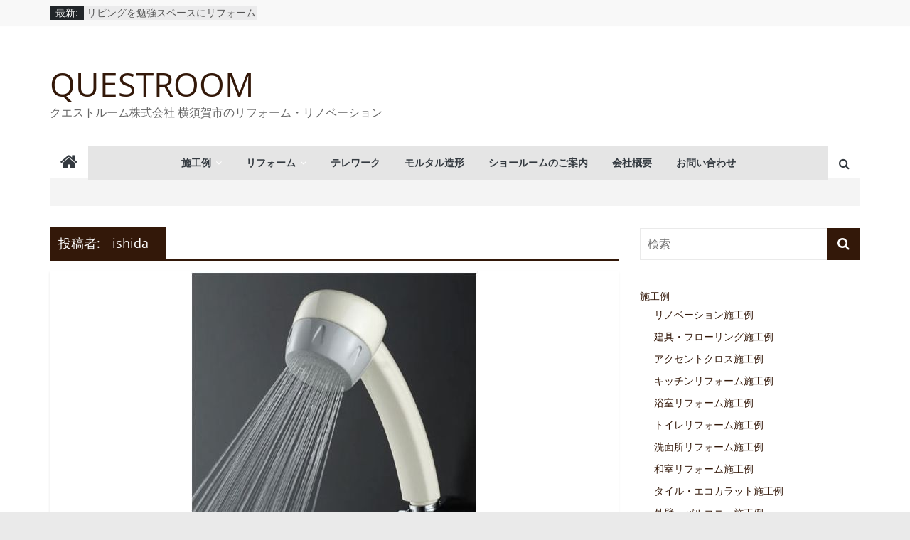

--- FILE ---
content_type: text/html; charset=UTF-8
request_url: https://www.shiageya.jp/blog/author/ishida/
body_size: 14513
content:
<!DOCTYPE html>
<html lang="ja">
<head>
			<meta charset="UTF-8" />
		<meta name="viewport" content="width=device-width, initial-scale=1">
		<link rel="profile" href="http://gmpg.org/xfn/11" />
		<title>ishida | QUESTROOM</title>
<meta name='robots' content='max-image-preview:large' />
<link rel="alternate" type="application/rss+xml" title="QUESTROOM &raquo; フィード" href="https://www.shiageya.jp/feed/" />
<link rel="alternate" type="application/rss+xml" title="QUESTROOM &raquo; ishida による投稿のフィード" href="https://www.shiageya.jp/blog/author/ishida/feed/" />
<script type="text/javascript">
window._wpemojiSettings = {"baseUrl":"https:\/\/s.w.org\/images\/core\/emoji\/14.0.0\/72x72\/","ext":".png","svgUrl":"https:\/\/s.w.org\/images\/core\/emoji\/14.0.0\/svg\/","svgExt":".svg","source":{"concatemoji":"https:\/\/www.shiageya.jp\/wp2\/wp-includes\/js\/wp-emoji-release.min.js?ver=6.2.8"}};
/*! This file is auto-generated */
!function(e,a,t){var n,r,o,i=a.createElement("canvas"),p=i.getContext&&i.getContext("2d");function s(e,t){p.clearRect(0,0,i.width,i.height),p.fillText(e,0,0);e=i.toDataURL();return p.clearRect(0,0,i.width,i.height),p.fillText(t,0,0),e===i.toDataURL()}function c(e){var t=a.createElement("script");t.src=e,t.defer=t.type="text/javascript",a.getElementsByTagName("head")[0].appendChild(t)}for(o=Array("flag","emoji"),t.supports={everything:!0,everythingExceptFlag:!0},r=0;r<o.length;r++)t.supports[o[r]]=function(e){if(p&&p.fillText)switch(p.textBaseline="top",p.font="600 32px Arial",e){case"flag":return s("\ud83c\udff3\ufe0f\u200d\u26a7\ufe0f","\ud83c\udff3\ufe0f\u200b\u26a7\ufe0f")?!1:!s("\ud83c\uddfa\ud83c\uddf3","\ud83c\uddfa\u200b\ud83c\uddf3")&&!s("\ud83c\udff4\udb40\udc67\udb40\udc62\udb40\udc65\udb40\udc6e\udb40\udc67\udb40\udc7f","\ud83c\udff4\u200b\udb40\udc67\u200b\udb40\udc62\u200b\udb40\udc65\u200b\udb40\udc6e\u200b\udb40\udc67\u200b\udb40\udc7f");case"emoji":return!s("\ud83e\udef1\ud83c\udffb\u200d\ud83e\udef2\ud83c\udfff","\ud83e\udef1\ud83c\udffb\u200b\ud83e\udef2\ud83c\udfff")}return!1}(o[r]),t.supports.everything=t.supports.everything&&t.supports[o[r]],"flag"!==o[r]&&(t.supports.everythingExceptFlag=t.supports.everythingExceptFlag&&t.supports[o[r]]);t.supports.everythingExceptFlag=t.supports.everythingExceptFlag&&!t.supports.flag,t.DOMReady=!1,t.readyCallback=function(){t.DOMReady=!0},t.supports.everything||(n=function(){t.readyCallback()},a.addEventListener?(a.addEventListener("DOMContentLoaded",n,!1),e.addEventListener("load",n,!1)):(e.attachEvent("onload",n),a.attachEvent("onreadystatechange",function(){"complete"===a.readyState&&t.readyCallback()})),(e=t.source||{}).concatemoji?c(e.concatemoji):e.wpemoji&&e.twemoji&&(c(e.twemoji),c(e.wpemoji)))}(window,document,window._wpemojiSettings);
</script>
<style type="text/css">
img.wp-smiley,
img.emoji {
	display: inline !important;
	border: none !important;
	box-shadow: none !important;
	height: 1em !important;
	width: 1em !important;
	margin: 0 0.07em !important;
	vertical-align: -0.1em !important;
	background: none !important;
	padding: 0 !important;
}
</style>
	<link rel='stylesheet' id='wp-block-library-css' href='https://www.shiageya.jp/wp2/wp-includes/css/dist/block-library/style.min.css?ver=6.2.8' type='text/css' media='all' />
<style id='wp-block-library-theme-inline-css' type='text/css'>
.wp-block-audio figcaption{color:#555;font-size:13px;text-align:center}.is-dark-theme .wp-block-audio figcaption{color:hsla(0,0%,100%,.65)}.wp-block-audio{margin:0 0 1em}.wp-block-code{border:1px solid #ccc;border-radius:4px;font-family:Menlo,Consolas,monaco,monospace;padding:.8em 1em}.wp-block-embed figcaption{color:#555;font-size:13px;text-align:center}.is-dark-theme .wp-block-embed figcaption{color:hsla(0,0%,100%,.65)}.wp-block-embed{margin:0 0 1em}.blocks-gallery-caption{color:#555;font-size:13px;text-align:center}.is-dark-theme .blocks-gallery-caption{color:hsla(0,0%,100%,.65)}.wp-block-image figcaption{color:#555;font-size:13px;text-align:center}.is-dark-theme .wp-block-image figcaption{color:hsla(0,0%,100%,.65)}.wp-block-image{margin:0 0 1em}.wp-block-pullquote{border-bottom:4px solid;border-top:4px solid;color:currentColor;margin-bottom:1.75em}.wp-block-pullquote cite,.wp-block-pullquote footer,.wp-block-pullquote__citation{color:currentColor;font-size:.8125em;font-style:normal;text-transform:uppercase}.wp-block-quote{border-left:.25em solid;margin:0 0 1.75em;padding-left:1em}.wp-block-quote cite,.wp-block-quote footer{color:currentColor;font-size:.8125em;font-style:normal;position:relative}.wp-block-quote.has-text-align-right{border-left:none;border-right:.25em solid;padding-left:0;padding-right:1em}.wp-block-quote.has-text-align-center{border:none;padding-left:0}.wp-block-quote.is-large,.wp-block-quote.is-style-large,.wp-block-quote.is-style-plain{border:none}.wp-block-search .wp-block-search__label{font-weight:700}.wp-block-search__button{border:1px solid #ccc;padding:.375em .625em}:where(.wp-block-group.has-background){padding:1.25em 2.375em}.wp-block-separator.has-css-opacity{opacity:.4}.wp-block-separator{border:none;border-bottom:2px solid;margin-left:auto;margin-right:auto}.wp-block-separator.has-alpha-channel-opacity{opacity:1}.wp-block-separator:not(.is-style-wide):not(.is-style-dots){width:100px}.wp-block-separator.has-background:not(.is-style-dots){border-bottom:none;height:1px}.wp-block-separator.has-background:not(.is-style-wide):not(.is-style-dots){height:2px}.wp-block-table{margin:0 0 1em}.wp-block-table td,.wp-block-table th{word-break:normal}.wp-block-table figcaption{color:#555;font-size:13px;text-align:center}.is-dark-theme .wp-block-table figcaption{color:hsla(0,0%,100%,.65)}.wp-block-video figcaption{color:#555;font-size:13px;text-align:center}.is-dark-theme .wp-block-video figcaption{color:hsla(0,0%,100%,.65)}.wp-block-video{margin:0 0 1em}.wp-block-template-part.has-background{margin-bottom:0;margin-top:0;padding:1.25em 2.375em}
</style>
<link rel='stylesheet' id='otter-advanced-columns-style-css' href='https://www.shiageya.jp/wp2/wp-content/plugins/otter-blocks/build/blocks/advanced-columns/style.css?ver=e4e9e337a3c0cee2e9b5' type='text/css' media='all' />
<style id='otter-posts-grid-style-inline-css' type='text/css'>
.wp-block-themeisle-blocks-posts-grid{--text-align: initial;--vert-align: initial;--img-border-radius: 0;--img-box-shadow: none;--border-width: 0;--text-color: inherit;--background-color: inherit;--border-color: inherit;--border-radius: 0;--box-shadow: none;--content-gap: 10px;--img-width: 100%;--img-width-tablet: var( --img-width );--img-width-mobile: var( --img-width-tablet );--title-text-size: initial;--title-text-size-tablet: var( --title-text-size );--title-text-size-mobile: var( --title-text-size-tablet );--description-text-size: 16px;--description-text-size-tablet: var( --description-text-size );--description-text-size-mobile: var( --description-text-size-tablet );--meta-text-size: 14px;--meta-text-size-tablet: var( --meta-text-size );--meta-text-size-mobile: var( --meta-text-size-tablet );--column-gap: 30px;--column-gap-tablet: var( --column-gap );--column-gap-mobile: var( --column-gap-tablet );--row-gap: 30px;--row-gap-tablet: var( --row-gap );--row-gap-mobile: var( --row-gap-tablet );--content-padding: inherit;--content-padding-tablet: var( --content-padding );--content-padding-mobile: var( --content-padding-tablet );border:none}.wp-block-themeisle-blocks-posts-grid.has-dark-bg{--text-color: #fff}.wp-block-themeisle-blocks-posts-grid.is-style-boxed{--border-width: 3px}.wp-block-themeisle-blocks-posts-grid.is-style-boxed .o-posts-grid-post-body{padding:var(--content-padding, 20px)}.wp-block-themeisle-blocks-posts-grid .is-grid{display:grid;column-gap:var(--column-gap);row-gap:var(--row-gap)}.wp-block-themeisle-blocks-posts-grid .is-list{display:flex;flex-wrap:wrap;row-gap:var(--row-gap)}.wp-block-themeisle-blocks-posts-grid .is-grid.o-posts-grid-columns-2{grid-template-columns:auto auto}.wp-block-themeisle-blocks-posts-grid .is-grid.o-posts-grid-columns-3{grid-template-columns:auto auto auto}.wp-block-themeisle-blocks-posts-grid .is-grid.o-posts-grid-columns-4{grid-template-columns:auto auto auto auto}.wp-block-themeisle-blocks-posts-grid .is-grid.o-posts-grid-columns-5{grid-template-columns:auto auto auto auto auto}.wp-block-themeisle-blocks-posts-grid .is-list .o-posts-grid-post{display:flex}.wp-block-themeisle-blocks-posts-grid .is-list .o-posts-grid-post .o-posts-grid-post-image{flex-basis:33.33%;padding-right:20px}.wp-block-themeisle-blocks-posts-grid .is-list .o-posts-grid-post .o-posts-grid-post-image a{height:100%}.wp-block-themeisle-blocks-posts-grid .is-list .o-posts-grid-post .o-posts-grid-post-image img{height:100%;object-fit:cover}.wp-block-themeisle-blocks-posts-grid .is-list .o-posts-grid-post .o-posts-grid-post-body{flex-basis:66.66%}.wp-block-themeisle-blocks-posts-grid .is-list .o-posts-grid-post .o-posts-grid-post-body.is-full{flex-basis:100%}.wp-block-themeisle-blocks-posts-grid .o-crop-img .o-posts-grid-post-blog .o-posts-grid-post .o-posts-grid-post-image img{width:150px;height:150px;object-fit:cover;border-radius:var(--img-border-radius)}.wp-block-themeisle-blocks-posts-grid .o-posts-grid-post-blog{width:100%;position:relative;display:inline-block;border:0;position:relative;word-wrap:break-word;background-clip:border-box}.wp-block-themeisle-blocks-posts-grid .o-posts-grid-post-blog .o-posts-grid-post{overflow:hidden;border-width:var(--border-width);border-style:solid;border-color:var(--border-color);border-radius:var(--border-radius);background:var(--background-color);box-shadow:var(--box-shadow)}.wp-block-themeisle-blocks-posts-grid .o-posts-grid-post-image{position:relative;display:flex;justify-content:center;align-items:center}.wp-block-themeisle-blocks-posts-grid .o-posts-grid-post-image a{width:var(--img-width);max-width:100%;text-align:var(--text-align)}.wp-block-themeisle-blocks-posts-grid .o-posts-grid-post-image img{width:var(--img-width);max-width:100%;height:auto;border-radius:5px;border-radius:var(--img-border-radius);box-shadow:var(--img-box-shadow)}.wp-block-themeisle-blocks-posts-grid .o-posts-grid-post-body{display:flex;flex-direction:column;justify-content:var(--vert-align);padding-bottom:15px;text-align:var(--text-align);padding:var(--content-padding);gap:var(--content-gap)}.wp-block-themeisle-blocks-posts-grid .o-posts-grid-post-body .o-posts-grid-post-category{font-size:var(--meta-text-size);color:var(--text-color);text-transform:capitalize;margin:0}.wp-block-themeisle-blocks-posts-grid .o-posts-grid-post-body .o-posts-grid-post-title{margin:0;line-height:1.25em}.wp-block-themeisle-blocks-posts-grid .o-posts-grid-post-body .o-posts-grid-post-title a{text-decoration:none;transition:all .15s ease 0s;font-size:var(--title-text-size);color:var(--text-color)}.wp-block-themeisle-blocks-posts-grid .o-posts-grid-post-body .o-posts-grid-post-title a:hover{text-decoration:underline}.wp-block-themeisle-blocks-posts-grid .o-posts-grid-post-body .o-posts-grid-post-meta{font-size:var(--meta-text-size);color:var(--text-color);margin:0}.wp-block-themeisle-blocks-posts-grid .o-posts-grid-post-body .o-posts-grid-post-description{margin:0}.wp-block-themeisle-blocks-posts-grid .o-posts-grid-post-body .o-posts-grid-post-description p{margin:0px;font-size:var(--description-text-size);color:var(--text-color)}.wp-block-themeisle-blocks-posts-grid .o-posts-grid-post-body .o-posts-grid-post-description .read-more{font-size:var(--description-text-size);color:var(--text-color);display:block;margin:0;margin-top:calc(var(--content-gap)/2)}.wp-block-themeisle-blocks-posts-grid .o-featured-container{display:flex}.wp-block-themeisle-blocks-posts-grid .o-featured-container .o-featured-post{width:100%;border-width:var(--border-width);border-style:solid;border-color:var(--border-color);border-radius:var(--border-radius);background-color:var(--background-color);box-shadow:var(--box-shadow);margin-bottom:var(--row-gap)}.wp-block-themeisle-blocks-posts-grid .o-featured-container .o-featured-post .o-posts-grid-post-image a{width:100%}.wp-block-themeisle-blocks-posts-grid .o-featured-container .o-featured-post .o-posts-grid-post-image a img{width:100%;height:250px;object-fit:cover}@media(max-width: 960px){.o-posts-grid-post-image img{width:min(var(--img-width),100%)}}@media(min-width: 600px)and (max-width: 960px){.wp-block-themeisle-blocks-posts-grid .is-grid.o-posts-grid-columns-4,.wp-block-themeisle-blocks-posts-grid .is-grid.o-posts-grid-columns-5{grid-template-columns:auto auto auto}.wp-block-themeisle-blocks-posts-grid .is-grid .o-posts-grid-post-blog{min-width:33%}.wp-block-themeisle-blocks-posts-grid .o-posts-grid-post-image a{width:var(--img-width-tablet)}.wp-block-themeisle-blocks-posts-grid .o-posts-grid-post-image img{width:var(--img-width-tablet)}.wp-block-themeisle-blocks-posts-grid.is-style-boxed .o-posts-grid-post-body{padding:var(--content-padding-tablet, 20px)}.wp-block-themeisle-blocks-posts-grid .is-list{row-gap:var(--row-gap-tablet)}.wp-block-themeisle-blocks-posts-grid .o-posts-grid-post-body{padding:var(--content-padding-tablet)}.wp-block-themeisle-blocks-posts-grid .o-posts-grid-post-body .o-posts-grid-post-category{font-size:var(--meta-text-size-tablet)}.wp-block-themeisle-blocks-posts-grid .o-posts-grid-post-body .o-posts-grid-post-meta{font-size:var(--meta-text-size-tablet)}.wp-block-themeisle-blocks-posts-grid .o-posts-grid-post-body .o-posts-grid-post-title a{font-size:var(--title-text-size-tablet)}.wp-block-themeisle-blocks-posts-grid .o-posts-grid-post-body .o-posts-grid-post-description p{font-size:var(--description-text-size-tablet)}.wp-block-themeisle-blocks-posts-grid .o-posts-grid-post-body .o-posts-grid-post-description .read-more{font-size:var(--description-text-size-tablet)}.wp-block-themeisle-blocks-posts-grid .is-grid{column-gap:var(--column-gap-tablet);row-gap:var(--row-gap-tablet)}.wp-block-themeisle-blocks-posts-grid .o-featured-container .o-featured-post{margin-bottom:var(--row-gap-tablet)}}@media(max-width: 600px){.wp-block-themeisle-blocks-posts-grid .is-grid{grid-template-columns:auto}.wp-block-themeisle-blocks-posts-grid .is-grid.o-posts-grid-columns-2,.wp-block-themeisle-blocks-posts-grid .is-grid.o-posts-grid-columns-3,.wp-block-themeisle-blocks-posts-grid .is-grid.o-posts-grid-columns-4,.wp-block-themeisle-blocks-posts-grid .is-grid.o-posts-grid-columns-5{grid-template-columns:auto}.wp-block-themeisle-blocks-posts-grid .is-list .o-posts-grid-post{flex-direction:column;padding:10px}.wp-block-themeisle-blocks-posts-grid .is-list .o-posts-grid-post .o-posts-grid-post-image{flex-basis:100%;padding:0}.wp-block-themeisle-blocks-posts-grid .is-list .o-posts-grid-post .o-posts-grid-post-body{flex-basis:100%;padding:0}.wp-block-themeisle-blocks-posts-grid .o-posts-grid-post-image a{width:var(--img-width-mobile)}.wp-block-themeisle-blocks-posts-grid .o-posts-grid-post-image img{width:var(--img-width-mobile)}.wp-block-themeisle-blocks-posts-grid.is-style-boxed .o-posts-grid-post-body{padding:var(--content-padding-mobile, 20px)}.wp-block-themeisle-blocks-posts-grid .is-list{row-gap:var(--row-gap-mobile)}.wp-block-themeisle-blocks-posts-grid .o-posts-grid-post-body{padding:var(--content-padding-mobile)}.wp-block-themeisle-blocks-posts-grid .o-posts-grid-post-body .o-posts-grid-post-category{font-size:var(--meta-text-size-mobile)}.wp-block-themeisle-blocks-posts-grid .o-posts-grid-post-body .o-posts-grid-post-meta{font-size:var(--meta-text-size-mobile)}.wp-block-themeisle-blocks-posts-grid .o-posts-grid-post-body .o-posts-grid-post-title a{font-size:var(--title-text-size-mobile)}.wp-block-themeisle-blocks-posts-grid .o-posts-grid-post-body .o-posts-grid-post-description p{font-size:var(--description-text-size-mobile)}.wp-block-themeisle-blocks-posts-grid .o-posts-grid-post-body .o-posts-grid-post-description .read-more{font-size:var(--description-text-size-mobile)}.wp-block-themeisle-blocks-posts-grid .is-grid{column-gap:var(--column-gap-mobile);row-gap:var(--row-gap-mobile)}.wp-block-themeisle-blocks-posts-grid .o-featured-container .o-featured-post{margin-bottom:var(--row-gap-mobile)}}/*# sourceMappingURL=style.css.map */

</style>
<link rel='stylesheet' id='classic-theme-styles-css' href='https://www.shiageya.jp/wp2/wp-includes/css/classic-themes.min.css?ver=6.2.8' type='text/css' media='all' />
<style id='global-styles-inline-css' type='text/css'>
body{--wp--preset--color--black: #000000;--wp--preset--color--cyan-bluish-gray: #abb8c3;--wp--preset--color--white: #ffffff;--wp--preset--color--pale-pink: #f78da7;--wp--preset--color--vivid-red: #cf2e2e;--wp--preset--color--luminous-vivid-orange: #ff6900;--wp--preset--color--luminous-vivid-amber: #fcb900;--wp--preset--color--light-green-cyan: #7bdcb5;--wp--preset--color--vivid-green-cyan: #00d084;--wp--preset--color--pale-cyan-blue: #8ed1fc;--wp--preset--color--vivid-cyan-blue: #0693e3;--wp--preset--color--vivid-purple: #9b51e0;--wp--preset--gradient--vivid-cyan-blue-to-vivid-purple: linear-gradient(135deg,rgba(6,147,227,1) 0%,rgb(155,81,224) 100%);--wp--preset--gradient--light-green-cyan-to-vivid-green-cyan: linear-gradient(135deg,rgb(122,220,180) 0%,rgb(0,208,130) 100%);--wp--preset--gradient--luminous-vivid-amber-to-luminous-vivid-orange: linear-gradient(135deg,rgba(252,185,0,1) 0%,rgba(255,105,0,1) 100%);--wp--preset--gradient--luminous-vivid-orange-to-vivid-red: linear-gradient(135deg,rgba(255,105,0,1) 0%,rgb(207,46,46) 100%);--wp--preset--gradient--very-light-gray-to-cyan-bluish-gray: linear-gradient(135deg,rgb(238,238,238) 0%,rgb(169,184,195) 100%);--wp--preset--gradient--cool-to-warm-spectrum: linear-gradient(135deg,rgb(74,234,220) 0%,rgb(151,120,209) 20%,rgb(207,42,186) 40%,rgb(238,44,130) 60%,rgb(251,105,98) 80%,rgb(254,248,76) 100%);--wp--preset--gradient--blush-light-purple: linear-gradient(135deg,rgb(255,206,236) 0%,rgb(152,150,240) 100%);--wp--preset--gradient--blush-bordeaux: linear-gradient(135deg,rgb(254,205,165) 0%,rgb(254,45,45) 50%,rgb(107,0,62) 100%);--wp--preset--gradient--luminous-dusk: linear-gradient(135deg,rgb(255,203,112) 0%,rgb(199,81,192) 50%,rgb(65,88,208) 100%);--wp--preset--gradient--pale-ocean: linear-gradient(135deg,rgb(255,245,203) 0%,rgb(182,227,212) 50%,rgb(51,167,181) 100%);--wp--preset--gradient--electric-grass: linear-gradient(135deg,rgb(202,248,128) 0%,rgb(113,206,126) 100%);--wp--preset--gradient--midnight: linear-gradient(135deg,rgb(2,3,129) 0%,rgb(40,116,252) 100%);--wp--preset--duotone--dark-grayscale: url('#wp-duotone-dark-grayscale');--wp--preset--duotone--grayscale: url('#wp-duotone-grayscale');--wp--preset--duotone--purple-yellow: url('#wp-duotone-purple-yellow');--wp--preset--duotone--blue-red: url('#wp-duotone-blue-red');--wp--preset--duotone--midnight: url('#wp-duotone-midnight');--wp--preset--duotone--magenta-yellow: url('#wp-duotone-magenta-yellow');--wp--preset--duotone--purple-green: url('#wp-duotone-purple-green');--wp--preset--duotone--blue-orange: url('#wp-duotone-blue-orange');--wp--preset--font-size--small: 13px;--wp--preset--font-size--medium: 20px;--wp--preset--font-size--large: 36px;--wp--preset--font-size--x-large: 42px;--wp--preset--spacing--20: 0.44rem;--wp--preset--spacing--30: 0.67rem;--wp--preset--spacing--40: 1rem;--wp--preset--spacing--50: 1.5rem;--wp--preset--spacing--60: 2.25rem;--wp--preset--spacing--70: 3.38rem;--wp--preset--spacing--80: 5.06rem;--wp--preset--shadow--natural: 6px 6px 9px rgba(0, 0, 0, 0.2);--wp--preset--shadow--deep: 12px 12px 50px rgba(0, 0, 0, 0.4);--wp--preset--shadow--sharp: 6px 6px 0px rgba(0, 0, 0, 0.2);--wp--preset--shadow--outlined: 6px 6px 0px -3px rgba(255, 255, 255, 1), 6px 6px rgba(0, 0, 0, 1);--wp--preset--shadow--crisp: 6px 6px 0px rgba(0, 0, 0, 1);}:where(.is-layout-flex){gap: 0.5em;}body .is-layout-flow > .alignleft{float: left;margin-inline-start: 0;margin-inline-end: 2em;}body .is-layout-flow > .alignright{float: right;margin-inline-start: 2em;margin-inline-end: 0;}body .is-layout-flow > .aligncenter{margin-left: auto !important;margin-right: auto !important;}body .is-layout-constrained > .alignleft{float: left;margin-inline-start: 0;margin-inline-end: 2em;}body .is-layout-constrained > .alignright{float: right;margin-inline-start: 2em;margin-inline-end: 0;}body .is-layout-constrained > .aligncenter{margin-left: auto !important;margin-right: auto !important;}body .is-layout-constrained > :where(:not(.alignleft):not(.alignright):not(.alignfull)){max-width: var(--wp--style--global--content-size);margin-left: auto !important;margin-right: auto !important;}body .is-layout-constrained > .alignwide{max-width: var(--wp--style--global--wide-size);}body .is-layout-flex{display: flex;}body .is-layout-flex{flex-wrap: wrap;align-items: center;}body .is-layout-flex > *{margin: 0;}:where(.wp-block-columns.is-layout-flex){gap: 2em;}.has-black-color{color: var(--wp--preset--color--black) !important;}.has-cyan-bluish-gray-color{color: var(--wp--preset--color--cyan-bluish-gray) !important;}.has-white-color{color: var(--wp--preset--color--white) !important;}.has-pale-pink-color{color: var(--wp--preset--color--pale-pink) !important;}.has-vivid-red-color{color: var(--wp--preset--color--vivid-red) !important;}.has-luminous-vivid-orange-color{color: var(--wp--preset--color--luminous-vivid-orange) !important;}.has-luminous-vivid-amber-color{color: var(--wp--preset--color--luminous-vivid-amber) !important;}.has-light-green-cyan-color{color: var(--wp--preset--color--light-green-cyan) !important;}.has-vivid-green-cyan-color{color: var(--wp--preset--color--vivid-green-cyan) !important;}.has-pale-cyan-blue-color{color: var(--wp--preset--color--pale-cyan-blue) !important;}.has-vivid-cyan-blue-color{color: var(--wp--preset--color--vivid-cyan-blue) !important;}.has-vivid-purple-color{color: var(--wp--preset--color--vivid-purple) !important;}.has-black-background-color{background-color: var(--wp--preset--color--black) !important;}.has-cyan-bluish-gray-background-color{background-color: var(--wp--preset--color--cyan-bluish-gray) !important;}.has-white-background-color{background-color: var(--wp--preset--color--white) !important;}.has-pale-pink-background-color{background-color: var(--wp--preset--color--pale-pink) !important;}.has-vivid-red-background-color{background-color: var(--wp--preset--color--vivid-red) !important;}.has-luminous-vivid-orange-background-color{background-color: var(--wp--preset--color--luminous-vivid-orange) !important;}.has-luminous-vivid-amber-background-color{background-color: var(--wp--preset--color--luminous-vivid-amber) !important;}.has-light-green-cyan-background-color{background-color: var(--wp--preset--color--light-green-cyan) !important;}.has-vivid-green-cyan-background-color{background-color: var(--wp--preset--color--vivid-green-cyan) !important;}.has-pale-cyan-blue-background-color{background-color: var(--wp--preset--color--pale-cyan-blue) !important;}.has-vivid-cyan-blue-background-color{background-color: var(--wp--preset--color--vivid-cyan-blue) !important;}.has-vivid-purple-background-color{background-color: var(--wp--preset--color--vivid-purple) !important;}.has-black-border-color{border-color: var(--wp--preset--color--black) !important;}.has-cyan-bluish-gray-border-color{border-color: var(--wp--preset--color--cyan-bluish-gray) !important;}.has-white-border-color{border-color: var(--wp--preset--color--white) !important;}.has-pale-pink-border-color{border-color: var(--wp--preset--color--pale-pink) !important;}.has-vivid-red-border-color{border-color: var(--wp--preset--color--vivid-red) !important;}.has-luminous-vivid-orange-border-color{border-color: var(--wp--preset--color--luminous-vivid-orange) !important;}.has-luminous-vivid-amber-border-color{border-color: var(--wp--preset--color--luminous-vivid-amber) !important;}.has-light-green-cyan-border-color{border-color: var(--wp--preset--color--light-green-cyan) !important;}.has-vivid-green-cyan-border-color{border-color: var(--wp--preset--color--vivid-green-cyan) !important;}.has-pale-cyan-blue-border-color{border-color: var(--wp--preset--color--pale-cyan-blue) !important;}.has-vivid-cyan-blue-border-color{border-color: var(--wp--preset--color--vivid-cyan-blue) !important;}.has-vivid-purple-border-color{border-color: var(--wp--preset--color--vivid-purple) !important;}.has-vivid-cyan-blue-to-vivid-purple-gradient-background{background: var(--wp--preset--gradient--vivid-cyan-blue-to-vivid-purple) !important;}.has-light-green-cyan-to-vivid-green-cyan-gradient-background{background: var(--wp--preset--gradient--light-green-cyan-to-vivid-green-cyan) !important;}.has-luminous-vivid-amber-to-luminous-vivid-orange-gradient-background{background: var(--wp--preset--gradient--luminous-vivid-amber-to-luminous-vivid-orange) !important;}.has-luminous-vivid-orange-to-vivid-red-gradient-background{background: var(--wp--preset--gradient--luminous-vivid-orange-to-vivid-red) !important;}.has-very-light-gray-to-cyan-bluish-gray-gradient-background{background: var(--wp--preset--gradient--very-light-gray-to-cyan-bluish-gray) !important;}.has-cool-to-warm-spectrum-gradient-background{background: var(--wp--preset--gradient--cool-to-warm-spectrum) !important;}.has-blush-light-purple-gradient-background{background: var(--wp--preset--gradient--blush-light-purple) !important;}.has-blush-bordeaux-gradient-background{background: var(--wp--preset--gradient--blush-bordeaux) !important;}.has-luminous-dusk-gradient-background{background: var(--wp--preset--gradient--luminous-dusk) !important;}.has-pale-ocean-gradient-background{background: var(--wp--preset--gradient--pale-ocean) !important;}.has-electric-grass-gradient-background{background: var(--wp--preset--gradient--electric-grass) !important;}.has-midnight-gradient-background{background: var(--wp--preset--gradient--midnight) !important;}.has-small-font-size{font-size: var(--wp--preset--font-size--small) !important;}.has-medium-font-size{font-size: var(--wp--preset--font-size--medium) !important;}.has-large-font-size{font-size: var(--wp--preset--font-size--large) !important;}.has-x-large-font-size{font-size: var(--wp--preset--font-size--x-large) !important;}
.wp-block-navigation a:where(:not(.wp-element-button)){color: inherit;}
:where(.wp-block-columns.is-layout-flex){gap: 2em;}
.wp-block-pullquote{font-size: 1.5em;line-height: 1.6;}
</style>
<link rel='stylesheet' id='bbp-default-css' href='https://www.shiageya.jp/wp2/wp-content/plugins/bbpress/templates/default/css/bbpress.min.css?ver=2.6.9' type='text/css' media='all' />
<link rel='stylesheet' id='contact-form-7-css' href='https://www.shiageya.jp/wp2/wp-content/plugins/contact-form-7/includes/css/styles.css?ver=5.6.1' type='text/css' media='all' />
<link rel='stylesheet' id='UserAccessManagerLoginForm-css' href='https://www.shiageya.jp/wp2/wp-content/plugins/user-access-manager/assets/css/uamLoginForm.css?ver=2.2.16' type='text/css' media='screen' />
<link rel='stylesheet' id='wordpress-popular-posts-css-css' href='https://www.shiageya.jp/wp2/wp-content/plugins/wordpress-popular-posts/assets/css/wpp.css?ver=6.0.3' type='text/css' media='all' />
<link rel='stylesheet' id='chld_thm_cfg_parent-css' href='https://www.shiageya.jp/wp2/wp-content/themes/colormag/style.css?ver=6.2.8' type='text/css' media='all' />
<link rel='stylesheet' id='colormag_style-css' href='https://www.shiageya.jp/wp2/wp-content/themes/QRcolormag-child/style.css?ver=2.1.2.1655704206' type='text/css' media='all' />
<style id='colormag_style-inline-css' type='text/css'>
.colormag-button,blockquote,button,input[type=reset],input[type=button],input[type=submit],#masthead.colormag-header-clean #site-navigation.main-small-navigation .menu-toggle,.fa.search-top:hover,#masthead.colormag-header-classic #site-navigation.main-small-navigation .menu-toggle,.main-navigation ul li.focus > a,#masthead.colormag-header-classic .main-navigation ul ul.sub-menu li.focus > a,.home-icon.front_page_on,.main-navigation a:hover,.main-navigation ul li ul li a:hover,.main-navigation ul li ul li:hover>a,.main-navigation ul li.current-menu-ancestor>a,.main-navigation ul li.current-menu-item ul li a:hover,.main-navigation ul li.current-menu-item>a,.main-navigation ul li.current_page_ancestor>a,.main-navigation ul li.current_page_item>a,.main-navigation ul li:hover>a,.main-small-navigation li a:hover,.site-header .menu-toggle:hover,#masthead.colormag-header-classic .main-navigation ul ul.sub-menu li:hover > a,#masthead.colormag-header-classic .main-navigation ul ul.sub-menu li.current-menu-ancestor > a,#masthead.colormag-header-classic .main-navigation ul ul.sub-menu li.current-menu-item > a,#masthead .main-small-navigation li:hover > a,#masthead .main-small-navigation li.current-page-ancestor > a,#masthead .main-small-navigation li.current-menu-ancestor > a,#masthead .main-small-navigation li.current-page-item > a,#masthead .main-small-navigation li.current-menu-item > a,.main-small-navigation .current-menu-item>a,.main-small-navigation .current_page_item > a,.promo-button-area a:hover,#content .wp-pagenavi .current,#content .wp-pagenavi a:hover,.format-link .entry-content a,.pagination span,.comments-area .comment-author-link span,#secondary .widget-title span,.footer-widgets-area .widget-title span,.colormag-footer--classic .footer-widgets-area .widget-title span::before,.advertisement_above_footer .widget-title span,#content .post .article-content .above-entry-meta .cat-links a,.page-header .page-title span,.entry-meta .post-format i,.more-link,.no-post-thumbnail,.widget_featured_slider .slide-content .above-entry-meta .cat-links a,.widget_highlighted_posts .article-content .above-entry-meta .cat-links a,.widget_featured_posts .article-content .above-entry-meta .cat-links a,.widget_featured_posts .widget-title span,.widget_slider_area .widget-title span,.widget_beside_slider .widget-title span,.wp-block-quote,.wp-block-quote.is-style-large,.wp-block-quote.has-text-align-right{background-color:rgb(51,24,9);}#site-title a,.next a:hover,.previous a:hover,.social-links i.fa:hover,a,#masthead.colormag-header-clean .social-links li:hover i.fa,#masthead.colormag-header-classic .social-links li:hover i.fa,#masthead.colormag-header-clean .breaking-news .newsticker a:hover,#masthead.colormag-header-classic .breaking-news .newsticker a:hover,#masthead.colormag-header-classic #site-navigation .fa.search-top:hover,#masthead.colormag-header-classic #site-navigation.main-navigation .random-post a:hover .fa-random,.dark-skin #masthead.colormag-header-classic #site-navigation.main-navigation .home-icon:hover .fa,#masthead .main-small-navigation li:hover > .sub-toggle i,.better-responsive-menu #masthead .main-small-navigation .sub-toggle.active .fa,#masthead.colormag-header-classic .main-navigation .home-icon a:hover .fa,.pagination a span:hover,#content .comments-area a.comment-edit-link:hover,#content .comments-area a.comment-permalink:hover,#content .comments-area article header cite a:hover,.comments-area .comment-author-link a:hover,.comment .comment-reply-link:hover,.nav-next a,.nav-previous a,.footer-widgets-area a:hover,a#scroll-up i,#content .post .article-content .entry-title a:hover,.entry-meta .byline i,.entry-meta .cat-links i,.entry-meta a,.post .entry-title a:hover,.search .entry-title a:hover,.entry-meta .comments-link a:hover,.entry-meta .edit-link a:hover,.entry-meta .posted-on a:hover,.entry-meta .tag-links a:hover,.single #content .tags a:hover,.post-box .entry-meta .cat-links a:hover,.post-box .entry-meta .posted-on a:hover,.post.post-box .entry-title a:hover,.widget_featured_slider .slide-content .below-entry-meta .byline a:hover,.widget_featured_slider .slide-content .below-entry-meta .comments a:hover,.widget_featured_slider .slide-content .below-entry-meta .posted-on a:hover,.widget_featured_slider .slide-content .entry-title a:hover,.byline a:hover,.comments a:hover,.edit-link a:hover,.posted-on a:hover,.tag-links a:hover,.widget_highlighted_posts .article-content .below-entry-meta .byline a:hover,.widget_highlighted_posts .article-content .below-entry-meta .comments a:hover,.widget_highlighted_posts .article-content .below-entry-meta .posted-on a:hover,.widget_highlighted_posts .article-content .entry-title a:hover,.widget_featured_posts .article-content .entry-title a:hover,.related-posts-main-title .fa,.single-related-posts .article-content .entry-title a:hover, .colormag-header-classic .main-navigation ul li:hover > a{color:rgb(51,24,9);}#site-navigation{border-top-color:rgb(51,24,9);}#masthead.colormag-header-classic .main-navigation ul ul.sub-menu li:hover,#masthead.colormag-header-classic .main-navigation ul ul.sub-menu li.current-menu-ancestor,#masthead.colormag-header-classic .main-navigation ul ul.sub-menu li.current-menu-item,#masthead.colormag-header-classic #site-navigation .menu-toggle,#masthead.colormag-header-classic #site-navigation .menu-toggle:hover,#masthead.colormag-header-classic .main-navigation ul > li:hover > a,#masthead.colormag-header-classic .main-navigation ul > li.current-menu-item > a,#masthead.colormag-header-classic .main-navigation ul > li.current-menu-ancestor > a,#masthead.colormag-header-classic .main-navigation ul li.focus > a,.promo-button-area a:hover,.pagination a span:hover{border-color:rgb(51,24,9);}#secondary .widget-title,.footer-widgets-area .widget-title,.advertisement_above_footer .widget-title,.page-header .page-title,.widget_featured_posts .widget-title,.widget_slider_area .widget-title,.widget_beside_slider .widget-title{border-bottom-color:rgb(51,24,9);}@media (max-width:768px){.better-responsive-menu .sub-toggle{background-color:#000033000000;}}.elementor .elementor-widget-wrap .tg-module-wrapper .module-title{border-bottom-color:rgb(51,24,9);}.elementor .elementor-widget-wrap .tg-module-wrapper .module-title span,.elementor .elementor-widget-wrap .tg-module-wrapper .tg-post-category{background-color:rgb(51,24,9);}.elementor .elementor-widget-wrap .tg-module-wrapper .tg-module-meta .tg-module-comments a:hover,.elementor .elementor-widget-wrap .tg-module-wrapper .tg-module-meta .tg-post-auther-name a:hover,.elementor .elementor-widget-wrap .tg-module-wrapper .tg-module-meta .tg-post-date a:hover,.elementor .elementor-widget-wrap .tg-module-wrapper .tg-module-title:hover a,.elementor .elementor-widget-wrap .tg-module-wrapper.tg-module-grid .tg_module_grid .tg-module-info .tg-module-meta a:hover{color:rgb(51,24,9);}.mzb-featured-posts, .mzb-social-icon, .mzb-featured-categories, .mzb-social-icons-insert{--color--light--primary:rgba(0.1);}body{--color--light--primary:rgb(51,24,9);--color--primary:rgb(51,24,9);}
</style>
<link rel='stylesheet' id='colormag-featured-image-popup-css-css' href='https://www.shiageya.jp/wp2/wp-content/themes/colormag/js/magnific-popup/magnific-popup.min.css?ver=2.1.8' type='text/css' media='all' />
<link rel='stylesheet' id='colormag-fontawesome-css' href='https://www.shiageya.jp/wp2/wp-content/themes/colormag/fontawesome/css/font-awesome.min.css?ver=2.1.8' type='text/css' media='all' />
<link rel='stylesheet' id='wp-members-css' href='https://www.shiageya.jp/wp2/wp-content/plugins/wp-members/assets/css/forms/generic-no-float.min.css?ver=3.4.4.1' type='text/css' media='all' />
<link rel='stylesheet' id='usces_default_css-css' href='https://www.shiageya.jp/wp2/wp-content/plugins/usc-e-shop/css/usces_default.css?ver=2.7.3.2208031' type='text/css' media='all' />
<link rel='stylesheet' id='dashicons-css' href='https://www.shiageya.jp/wp2/wp-includes/css/dashicons.min.css?ver=6.2.8' type='text/css' media='all' />
<link rel='stylesheet' id='usces_cart_css-css' href='https://www.shiageya.jp/wp2/wp-content/plugins/usc-e-shop/css/usces_cart.css?ver=2.7.3.2208031' type='text/css' media='all' />
<script type='text/javascript' src='https://www.shiageya.jp/wp2/wp-includes/js/jquery/jquery.min.js?ver=3.6.4' id='jquery-core-js'></script>
<script type='text/javascript' src='https://www.shiageya.jp/wp2/wp-includes/js/jquery/jquery-migrate.min.js?ver=3.4.0' id='jquery-migrate-js'></script>
<script type='application/json' id='wpp-json'>
{"sampling_active":0,"sampling_rate":100,"ajax_url":"https:\/\/www.shiageya.jp\/wp-json\/wordpress-popular-posts\/v1\/popular-posts","api_url":"https:\/\/www.shiageya.jp\/wp-json\/wordpress-popular-posts","ID":0,"token":"af0c4ecf86","lang":0,"debug":0}
</script>
<script type='text/javascript' src='https://www.shiageya.jp/wp2/wp-content/plugins/wordpress-popular-posts/assets/js/wpp.min.js?ver=6.0.3' id='wpp-js-js'></script>
<!--[if lte IE 8]>
<script type='text/javascript' src='https://www.shiageya.jp/wp2/wp-content/themes/colormag/js/html5shiv.min.js?ver=2.1.8' id='html5-js'></script>
<![endif]-->
<link rel="https://api.w.org/" href="https://www.shiageya.jp/wp-json/" /><link rel="alternate" type="application/json" href="https://www.shiageya.jp/wp-json/wp/v2/users/27" /><link rel="EditURI" type="application/rsd+xml" title="RSD" href="https://www.shiageya.jp/wp2/xmlrpc.php?rsd" />
<link rel="wlwmanifest" type="application/wlwmanifest+xml" href="https://www.shiageya.jp/wp2/wp-includes/wlwmanifest.xml" />
<meta name="generator" content="WordPress 6.2.8" />
            <style id="wpp-loading-animation-styles">@-webkit-keyframes bgslide{from{background-position-x:0}to{background-position-x:-200%}}@keyframes bgslide{from{background-position-x:0}to{background-position-x:-200%}}.wpp-widget-placeholder,.wpp-widget-block-placeholder{margin:0 auto;width:60px;height:3px;background:#dd3737;background:linear-gradient(90deg,#dd3737 0%,#571313 10%,#dd3737 100%);background-size:200% auto;border-radius:3px;-webkit-animation:bgslide 1s infinite linear;animation:bgslide 1s infinite linear}</style>
            <meta name="generator" content="Elementor 3.12.1; features: e_dom_optimization, e_optimized_assets_loading, e_optimized_css_loading, a11y_improvements, additional_custom_breakpoints; settings: css_print_method-internal, google_font-enabled, font_display-swap">
<link rel="icon" href="https://www.shiageya.jp/wp2/wp-content/uploads/2023/04/cropped-cropped-QRsaitelogo-32x32.jpg" sizes="32x32" />
<link rel="icon" href="https://www.shiageya.jp/wp2/wp-content/uploads/2023/04/cropped-cropped-QRsaitelogo-192x192.jpg" sizes="192x192" />
<link rel="apple-touch-icon" href="https://www.shiageya.jp/wp2/wp-content/uploads/2023/04/cropped-cropped-QRsaitelogo-180x180.jpg" />
<meta name="msapplication-TileImage" content="https://www.shiageya.jp/wp2/wp-content/uploads/2023/04/cropped-cropped-QRsaitelogo-270x270.jpg" />
		<style type="text/css" id="wp-custom-css">
			.wp-block-tag-cloud {
	margin: 0 auto;
}
.wp-block-tag-cloud a{
	background: #FFFFFF;	
	float: left;
	display: flex;
	box-sizing: border-box;
	border-radius: 50px;
	color: #000000;
	font-size: 120%;
	letter-spacing: .05em;
	font-weight: 500;
	height: 24px;
	align-items: center;
	padding: 0 16px;
	transition: .3s;
}

.nav-bottom {
	background: #f4f4f4;
	height: 40px;
	padding: 5px;
	padding-top: 8px;
	margin: 0 auto;
	margin-top: -5px;
	max-width: 1140px;
}

#masthead.colormag-header-classic #header-text-nav-wrap #header-left-section {
	text-align: left;
	padding-left: 8px;
}

.author.vcard,.copyright {
	display:none;
}

.comments {
	display:none;
}

a.url.fn.n {
	display:none;
}

.elementor-kit-4959 {
--e-global-color-accent: #440000;
--e-global-typography-accent-font-family: "Roboto";
--e-global-typography-accent-font-weight: 500;
}

h6.elementor-heading-title.elementor-size-default {
	color:#330000;
}
		</style>
		</head>

<body class="archive author author-ishida author-27 wp-embed-responsive right-sidebar wide better-responsive-menu elementor-default elementor-kit-4959">

<svg xmlns="http://www.w3.org/2000/svg" viewBox="0 0 0 0" width="0" height="0" focusable="false" role="none" style="visibility: hidden; position: absolute; left: -9999px; overflow: hidden;" ><defs><filter id="wp-duotone-dark-grayscale"><feColorMatrix color-interpolation-filters="sRGB" type="matrix" values=" .299 .587 .114 0 0 .299 .587 .114 0 0 .299 .587 .114 0 0 .299 .587 .114 0 0 " /><feComponentTransfer color-interpolation-filters="sRGB" ><feFuncR type="table" tableValues="0 0.49803921568627" /><feFuncG type="table" tableValues="0 0.49803921568627" /><feFuncB type="table" tableValues="0 0.49803921568627" /><feFuncA type="table" tableValues="1 1" /></feComponentTransfer><feComposite in2="SourceGraphic" operator="in" /></filter></defs></svg><svg xmlns="http://www.w3.org/2000/svg" viewBox="0 0 0 0" width="0" height="0" focusable="false" role="none" style="visibility: hidden; position: absolute; left: -9999px; overflow: hidden;" ><defs><filter id="wp-duotone-grayscale"><feColorMatrix color-interpolation-filters="sRGB" type="matrix" values=" .299 .587 .114 0 0 .299 .587 .114 0 0 .299 .587 .114 0 0 .299 .587 .114 0 0 " /><feComponentTransfer color-interpolation-filters="sRGB" ><feFuncR type="table" tableValues="0 1" /><feFuncG type="table" tableValues="0 1" /><feFuncB type="table" tableValues="0 1" /><feFuncA type="table" tableValues="1 1" /></feComponentTransfer><feComposite in2="SourceGraphic" operator="in" /></filter></defs></svg><svg xmlns="http://www.w3.org/2000/svg" viewBox="0 0 0 0" width="0" height="0" focusable="false" role="none" style="visibility: hidden; position: absolute; left: -9999px; overflow: hidden;" ><defs><filter id="wp-duotone-purple-yellow"><feColorMatrix color-interpolation-filters="sRGB" type="matrix" values=" .299 .587 .114 0 0 .299 .587 .114 0 0 .299 .587 .114 0 0 .299 .587 .114 0 0 " /><feComponentTransfer color-interpolation-filters="sRGB" ><feFuncR type="table" tableValues="0.54901960784314 0.98823529411765" /><feFuncG type="table" tableValues="0 1" /><feFuncB type="table" tableValues="0.71764705882353 0.25490196078431" /><feFuncA type="table" tableValues="1 1" /></feComponentTransfer><feComposite in2="SourceGraphic" operator="in" /></filter></defs></svg><svg xmlns="http://www.w3.org/2000/svg" viewBox="0 0 0 0" width="0" height="0" focusable="false" role="none" style="visibility: hidden; position: absolute; left: -9999px; overflow: hidden;" ><defs><filter id="wp-duotone-blue-red"><feColorMatrix color-interpolation-filters="sRGB" type="matrix" values=" .299 .587 .114 0 0 .299 .587 .114 0 0 .299 .587 .114 0 0 .299 .587 .114 0 0 " /><feComponentTransfer color-interpolation-filters="sRGB" ><feFuncR type="table" tableValues="0 1" /><feFuncG type="table" tableValues="0 0.27843137254902" /><feFuncB type="table" tableValues="0.5921568627451 0.27843137254902" /><feFuncA type="table" tableValues="1 1" /></feComponentTransfer><feComposite in2="SourceGraphic" operator="in" /></filter></defs></svg><svg xmlns="http://www.w3.org/2000/svg" viewBox="0 0 0 0" width="0" height="0" focusable="false" role="none" style="visibility: hidden; position: absolute; left: -9999px; overflow: hidden;" ><defs><filter id="wp-duotone-midnight"><feColorMatrix color-interpolation-filters="sRGB" type="matrix" values=" .299 .587 .114 0 0 .299 .587 .114 0 0 .299 .587 .114 0 0 .299 .587 .114 0 0 " /><feComponentTransfer color-interpolation-filters="sRGB" ><feFuncR type="table" tableValues="0 0" /><feFuncG type="table" tableValues="0 0.64705882352941" /><feFuncB type="table" tableValues="0 1" /><feFuncA type="table" tableValues="1 1" /></feComponentTransfer><feComposite in2="SourceGraphic" operator="in" /></filter></defs></svg><svg xmlns="http://www.w3.org/2000/svg" viewBox="0 0 0 0" width="0" height="0" focusable="false" role="none" style="visibility: hidden; position: absolute; left: -9999px; overflow: hidden;" ><defs><filter id="wp-duotone-magenta-yellow"><feColorMatrix color-interpolation-filters="sRGB" type="matrix" values=" .299 .587 .114 0 0 .299 .587 .114 0 0 .299 .587 .114 0 0 .299 .587 .114 0 0 " /><feComponentTransfer color-interpolation-filters="sRGB" ><feFuncR type="table" tableValues="0.78039215686275 1" /><feFuncG type="table" tableValues="0 0.94901960784314" /><feFuncB type="table" tableValues="0.35294117647059 0.47058823529412" /><feFuncA type="table" tableValues="1 1" /></feComponentTransfer><feComposite in2="SourceGraphic" operator="in" /></filter></defs></svg><svg xmlns="http://www.w3.org/2000/svg" viewBox="0 0 0 0" width="0" height="0" focusable="false" role="none" style="visibility: hidden; position: absolute; left: -9999px; overflow: hidden;" ><defs><filter id="wp-duotone-purple-green"><feColorMatrix color-interpolation-filters="sRGB" type="matrix" values=" .299 .587 .114 0 0 .299 .587 .114 0 0 .299 .587 .114 0 0 .299 .587 .114 0 0 " /><feComponentTransfer color-interpolation-filters="sRGB" ><feFuncR type="table" tableValues="0.65098039215686 0.40392156862745" /><feFuncG type="table" tableValues="0 1" /><feFuncB type="table" tableValues="0.44705882352941 0.4" /><feFuncA type="table" tableValues="1 1" /></feComponentTransfer><feComposite in2="SourceGraphic" operator="in" /></filter></defs></svg><svg xmlns="http://www.w3.org/2000/svg" viewBox="0 0 0 0" width="0" height="0" focusable="false" role="none" style="visibility: hidden; position: absolute; left: -9999px; overflow: hidden;" ><defs><filter id="wp-duotone-blue-orange"><feColorMatrix color-interpolation-filters="sRGB" type="matrix" values=" .299 .587 .114 0 0 .299 .587 .114 0 0 .299 .587 .114 0 0 .299 .587 .114 0 0 " /><feComponentTransfer color-interpolation-filters="sRGB" ><feFuncR type="table" tableValues="0.098039215686275 1" /><feFuncG type="table" tableValues="0 0.66274509803922" /><feFuncB type="table" tableValues="0.84705882352941 0.41960784313725" /><feFuncA type="table" tableValues="1 1" /></feComponentTransfer><feComposite in2="SourceGraphic" operator="in" /></filter></defs></svg>		<div id="page" class="hfeed site">
				<a class="skip-link screen-reader-text" href="#main">コンテンツへスキップ</a>
				<header id="masthead" class="site-header clearfix colormag-header-classic">
				<div id="header-text-nav-container" class="clearfix">
		
			<div class="news-bar">
				<div class="inner-wrap">
					<div class="tg-news-bar__one">
						
		<div class="breaking-news">
			<strong class="breaking-news-latest">最新:</strong>

			<ul class="newsticker">
									<li>
						<a href="https://www.shiageya.jp/blog/2023/04/21/elementor-5002/" title="リビングを勉強スペースにリフォームする際のおすすめアイデア">
							リビングを勉強スペースにリフォームする際のおすすめアイデア						</a>
					</li>
									<li>
						<a href="https://www.shiageya.jp/blog/2023/04/21/%e6%9c%aa%e6%9d%a5%e3%81%ae%e5%bb%ba%e7%af%89%e3%82%92%e5%89%b5%e3%82%8b%ef%bc%9a%e3%83%a2%e3%83%ab%e3%82%bf%e3%83%ab%e9%80%a0%e5%bd%a2%e3%81%ae%e6%9c%80%e5%85%88%e7%ab%af%e6%8a%80%e8%a1%93%e3%81%a8/" title="未来の建築を創る：モルタル造形の最先端技術と最新トレンド">
							未来の建築を創る：モルタル造形の最先端技術と最新トレンド						</a>
					</li>
									<li>
						<a href="https://www.shiageya.jp/blog/2023/04/21/%e3%82%ad%e3%83%83%e3%83%81%e3%83%b3%e3%83%aa%e3%83%95%e3%82%a9%e3%83%bc%e3%83%a0/" title="キッチンのリフォームしませんか？">
							キッチンのリフォームしませんか？						</a>
					</li>
									<li>
						<a href="https://www.shiageya.jp/blog/2023/04/21/%e3%83%af%e3%83%bc%e3%82%af%e3%82%b9%e3%83%9a%e3%83%bc%e3%82%b9%e3%81%ae%e9%81%a9%e5%88%87%e3%81%aa%e7%85%a7%e6%98%8e%e3%82%92%e8%80%83%e3%81%88%e3%82%8b/" title="ワークスペースの適切な照明を考える">
							ワークスペースの適切な照明を考える						</a>
					</li>
									<li>
						<a href="https://www.shiageya.jp/blog/2023/04/21/%e3%81%8a%e8%82%8c%e3%81%ae%e5%a4%a7%e6%95%b5%ef%bc%81%e6%ae%8b%e7%95%99%e5%a1%a9%e7%b4%a0%e3%83%bb%e3%83%bb%e3%83%bb/" title="お肌の大敵！残留塩素・・・">
							お肌の大敵！残留塩素・・・						</a>
					</li>
							</ul>
		</div>

							</div>

					<div class="tg-news-bar__two">
											</div>
				</div>
			</div>

			
		<div class="inner-wrap">
			<div id="header-text-nav-wrap" class="clearfix">

				<div id="header-left-section">
					
					<div id="header-text" class="">
													<h3 id="site-title">
								<a href="https://www.shiageya.jp/" title="QUESTROOM" rel="home">QUESTROOM</a>
							</h3>
						
													<p id="site-description">
								クエストルーム株式会社 横須賀市のリフォーム・リノベーション							</p><!-- #site-description -->
											</div><!-- #header-text -->
				</div><!-- #header-left-section -->

				<div id="header-right-section">
									</div><!-- #header-right-section -->

			</div><!-- #header-text-nav-wrap -->
		</div><!-- .inner-wrap -->

				<nav id="site-navigation" class="main-navigation clearfix" role="navigation">

			<div class="inner-wrap clearfix">
				
					<div class="home-icon">
						<a href="https://www.shiageya.jp/"
						   title="QUESTROOM"
						>
							<i class="fa fa-home"></i>
						</a>
					</div>
				
									<div class="search-random-icons-container">
													<div class="top-search-wrap">
								<i class="fa fa-search search-top"></i>
								<div class="search-form-top">
									
<form action="https://www.shiageya.jp/" class="search-form searchform clearfix" method="get" role="search">

	<div class="search-wrap">
		<input type="search"
		       class="s field"
		       name="s"
		       value=""
		       placeholder="検索"
		/>

		<button class="search-icon" type="submit"></button>
	</div>

</form><!-- .searchform -->
								</div>
							</div>
											</div>
				
				<p class="menu-toggle"></p>
				<div class="menu-primary-container"><ul id="menu-home" class="menu"><li id="menu-item-1951" class="menu-item menu-item-type-taxonomy menu-item-object-category menu-item-has-children menu-item-1951"><a href="https://www.shiageya.jp/blog/category/%e6%96%bd%e5%b7%a5%e4%be%8b/">施工例</a>
<ul class="sub-menu">
	<li id="menu-item-4615" class="menu-item menu-item-type-taxonomy menu-item-object-category menu-item-4615"><a href="https://www.shiageya.jp/blog/category/%e6%96%bd%e5%b7%a5%e4%be%8b/%e3%83%aa%e3%83%8e%e3%83%99%e3%83%bc%e3%82%b7%e3%83%a7%e3%83%b3%e6%96%bd%e5%b7%a5%e4%be%8b/">リノベーション施工例</a></li>
	<li id="menu-item-2861" class="menu-item menu-item-type-taxonomy menu-item-object-category menu-item-2861"><a href="https://www.shiageya.jp/blog/category/%e6%96%bd%e5%b7%a5%e4%be%8b/%e5%bb%ba%e5%85%b7%e3%83%bb%e3%83%95%e3%83%ad%e3%83%bc%e3%83%aa%e3%83%b3%e3%82%b0%e6%96%bd%e5%b7%a5%e4%be%8b/">建具・フローリング施工例</a></li>
	<li id="menu-item-1953" class="menu-item menu-item-type-taxonomy menu-item-object-category menu-item-1953"><a href="https://www.shiageya.jp/blog/category/%e6%96%bd%e5%b7%a5%e4%be%8b/%e3%82%a2%e3%82%af%e3%82%bb%e3%83%b3%e3%83%88%e3%82%af%e3%83%ad%e3%82%b9%e6%96%bd%e5%b7%a5%e4%be%8b/">アクセントクロス施工例</a></li>
	<li id="menu-item-1955" class="menu-item menu-item-type-taxonomy menu-item-object-category menu-item-1955"><a href="https://www.shiageya.jp/blog/category/%e6%96%bd%e5%b7%a5%e4%be%8b/%e3%82%ad%e3%83%83%e3%83%81%e3%83%b3%e3%83%aa%e3%83%95%e3%82%a9%e3%83%bc%e3%83%a0%e6%96%bd%e5%b7%a5%e4%be%8b/">キッチンリフォーム施工例</a></li>
	<li id="menu-item-1961" class="menu-item menu-item-type-taxonomy menu-item-object-category menu-item-1961"><a href="https://www.shiageya.jp/blog/category/%e6%96%bd%e5%b7%a5%e4%be%8b/%e6%b5%b4%e5%ae%a4%e3%83%aa%e3%83%95%e3%82%a9%e3%83%bc%e3%83%a0%e6%96%bd%e5%b7%a5%e4%be%8b/">浴室リフォーム施工例</a></li>
	<li id="menu-item-1956" class="menu-item menu-item-type-taxonomy menu-item-object-category menu-item-1956"><a href="https://www.shiageya.jp/blog/category/%e6%96%bd%e5%b7%a5%e4%be%8b/%e3%83%88%e3%82%a4%e3%83%ac%e3%83%aa%e3%83%95%e3%82%a9%e3%83%bc%e3%83%a0%e6%96%bd%e5%b7%a5%e4%be%8b/">トイレリフォーム施工例</a></li>
	<li id="menu-item-1960" class="menu-item menu-item-type-taxonomy menu-item-object-category menu-item-1960"><a href="https://www.shiageya.jp/blog/category/%e6%96%bd%e5%b7%a5%e4%be%8b/%e6%b4%97%e9%9d%a2%e6%89%80%e3%83%aa%e3%83%95%e3%82%a9%e3%83%bc%e3%83%a0%e6%96%bd%e5%b7%a5%e4%be%8b/">洗面所リフォーム施工例</a></li>
	<li id="menu-item-1970" class="menu-item menu-item-type-taxonomy menu-item-object-category menu-item-1970"><a href="https://www.shiageya.jp/blog/category/%e6%96%bd%e5%b7%a5%e4%be%8b/%e5%92%8c%e5%ae%a4%e3%83%aa%e3%83%95%e3%82%a9%e3%83%bc%e3%83%a0%e6%96%bd%e5%b7%a5%e4%be%8b/">和室リフォーム施工例</a></li>
	<li id="menu-item-1954" class="menu-item menu-item-type-taxonomy menu-item-object-category menu-item-1954"><a href="https://www.shiageya.jp/blog/category/%e6%96%bd%e5%b7%a5%e4%be%8b/%e3%82%bf%e3%82%a4%e3%83%ab%e3%83%bb%e3%82%a8%e3%82%b3%e3%82%ab%e3%83%a9%e3%83%83%e3%83%88%e6%96%bd%e5%b7%a5%e4%be%8b/">タイル・エコカラット施工例</a></li>
	<li id="menu-item-1971" class="menu-item menu-item-type-taxonomy menu-item-object-category menu-item-1971"><a href="https://www.shiageya.jp/blog/category/%e6%96%bd%e5%b7%a5%e4%be%8b/%e5%a4%96%e5%a3%81%e3%83%bb%e3%83%90%e3%83%ab%e3%82%b3%e3%83%8b%e3%83%bc%e6%96%bd%e5%b7%a5%e4%be%8b/">外壁・バルコニー施工例</a></li>
	<li id="menu-item-4661" class="menu-item menu-item-type-taxonomy menu-item-object-category menu-item-4661"><a href="https://www.shiageya.jp/blog/category/%e6%96%bd%e5%b7%a5%e4%be%8b/%e5%86%85%e8%a3%85%e3%83%aa%e3%83%95%e3%82%a9%e3%83%bc%e3%83%a0%e6%96%bd%e5%b7%a5%e4%be%8b/">内装リフォーム施工例</a></li>
	<li id="menu-item-4662" class="menu-item menu-item-type-taxonomy menu-item-object-category menu-item-4662"><a href="https://www.shiageya.jp/blog/category/%e6%96%bd%e5%b7%a5%e4%be%8b/%e8%a8%ad%e5%82%99%e6%a9%9f%e5%99%a8%e4%ba%a4%e6%8f%9b%e6%96%bd%e5%b7%a5%e4%be%8b/">設備機器交換施工例</a></li>
	<li id="menu-item-4663" class="menu-item menu-item-type-taxonomy menu-item-object-category menu-item-4663"><a href="https://www.shiageya.jp/blog/category/%e6%96%bd%e5%b7%a5%e4%be%8b/%e9%9b%91%e5%b7%a5%e4%ba%8b%e6%96%bd%e5%b7%a5%e4%be%8b/">その他工事施工例</a></li>
</ul>
</li>
<li id="menu-item-708" class="menu-item menu-item-type-post_type menu-item-object-page menu-item-has-children menu-item-708"><a href="https://www.shiageya.jp/%e4%bd%8f%e5%ae%85%e3%83%bb%e5%ba%97%e8%88%97%e3%83%aa%e3%83%95%e3%82%a9%e3%83%bc%e3%83%a0/">リフォーム</a>
<ul class="sub-menu">
	<li id="menu-item-733" class="menu-item menu-item-type-post_type menu-item-object-page menu-item-733"><a href="https://www.shiageya.jp/qr%e3%82%b7%e3%82%b9%e3%83%86%e3%83%a0/">QRシステム</a></li>
	<li id="menu-item-714" class="menu-item menu-item-type-post_type menu-item-object-page menu-item-714"><a href="https://www.shiageya.jp/%e3%83%97%e3%83%a9%e3%83%b3%e3%83%8b%e3%83%b3%e3%82%b0%e3%81%ae%e6%b5%81%e3%82%8c/">プランニングの流れ</a></li>
	<li id="menu-item-2420" class="menu-item menu-item-type-post_type menu-item-object-page menu-item-2420"><a href="https://www.shiageya.jp/%e3%83%9a%e3%83%83%e3%83%88%e3%82%82%e4%ba%ba%e3%82%82%e3%82%ab%e3%82%a4%e3%83%86%e3%82%ad%e4%bd%8f%e3%83%9e%e3%82%a4%e3%83%ab/">ペットリフォーム</a></li>
	<li id="menu-item-2421" class="menu-item menu-item-type-post_type menu-item-object-page menu-item-2421"><a href="https://www.shiageya.jp/%e3%82%af%e3%82%a8%e3%82%b9%e3%83%88%e3%83%ab%e3%83%bc%e3%83%a0%e3%81%8c%e8%80%83%e3%81%88%e3%82%8b%e9%ab%98%e9%bd%a2%e8%80%85%e3%81%ae%e3%81%9f%e3%82%81%e3%81%ae%e3%83%aa%e3%83%95%e3%82%a9%e3%83%bc/">高齢者のためのリフォーム</a></li>
	<li id="menu-item-3354" class="menu-item menu-item-type-taxonomy menu-item-object-category menu-item-3354"><a href="https://www.shiageya.jp/blog/category/%e3%81%8a%e3%81%99%e3%81%99%e3%82%81%e5%95%86%e5%93%81/">おすすめ商品</a></li>
	<li id="menu-item-2046" class="menu-item menu-item-type-taxonomy menu-item-object-category menu-item-2046"><a href="https://www.shiageya.jp/blog/category/%ef%bd%84%ef%bd%89%ef%bd%99/">ＤＩＹリフォーム</a></li>
</ul>
</li>
<li id="menu-item-4975" class="menu-item menu-item-type-custom menu-item-object-custom menu-item-4975"><a href="https://telework.shiageya.jp">テレワーク</a></li>
<li id="menu-item-5032" class="menu-item menu-item-type-post_type menu-item-object-page menu-item-5032"><a href="https://www.shiageya.jp/elementor-5019/">モルタル造形</a></li>
<li id="menu-item-4979" class="menu-item menu-item-type-post_type menu-item-object-page menu-item-4979"><a href="https://www.shiageya.jp/questroom-%e3%82%b7%e3%83%a7%e3%83%bc%e3%83%ab%e3%83%bc%e3%83%a0%e3%82%aa%e3%83%bc%e3%83%97%e3%83%b3/">ショールームのご案内</a></li>
<li id="menu-item-4028" class="menu-item menu-item-type-custom menu-item-object-custom menu-item-4028"><a href="http://www.shiageya.jp/wp2/?p=3990">会社概要</a></li>
<li id="menu-item-665" class="menu-item menu-item-type-post_type menu-item-object-page menu-item-665"><a href="https://www.shiageya.jp/%e3%81%8a%e5%95%8f%e3%81%84%e5%90%88%e3%82%8f%e3%81%9b/">お問い合わせ</a></li>
</ul></div>
			</div>

		<div class ="nav-bottom">

						</div>

				</div><!-- #header-text-nav-container -->
				</header><!-- #masthead -->
				<div id="main" class="clearfix">
				<div class="inner-wrap clearfix">
		
	<div id="primary">
		<div id="content" class="clearfix">

			
		<header class="page-header">
			
				<h1 class="page-title">
					<span>
						投稿者: <span class="vcard">ishida</span>					</span>
				</h1>
						</header><!-- .page-header -->

		
				<div class="article-container">

					
<article id="post-1132" class="post-1132 post type-post status-publish format-standard has-post-thumbnail hentry category-97">
	
				<div class="featured-image">
				<a href="https://www.shiageya.jp/blog/2023/04/21/%e3%81%8a%e8%82%8c%e3%81%ae%e5%a4%a7%e6%95%b5%ef%bc%81%e6%ae%8b%e7%95%99%e5%a1%a9%e7%b4%a0%e3%83%bb%e3%83%bb%e3%83%bb/" title="お肌の大敵！残留塩素・・・">
					<img width="405" height="406" src="https://www.shiageya.jp/wp2/wp-content/uploads/2014/01/datsuennso.jpg" class="attachment-colormag-featured-image size-colormag-featured-image wp-post-image" alt="" decoding="async" srcset="https://www.shiageya.jp/wp2/wp-content/uploads/2014/01/datsuennso.jpg 405w, https://www.shiageya.jp/wp2/wp-content/uploads/2014/01/datsuennso-290x290.jpg 290w, https://www.shiageya.jp/wp2/wp-content/uploads/2014/01/datsuennso-300x300.jpg 300w" sizes="(max-width: 405px) 100vw, 405px" />				</a>
			</div>
			
	<div class="article-content clearfix">

		<div class="above-entry-meta"><span class="cat-links"><a href="https://www.shiageya.jp/blog/category/%e3%82%b3%e3%83%a9%e3%83%a0/" style="background:rgb(107,9,9)" rel="category tag">コラム</a>&nbsp;</span></div>
		<header class="entry-header">
			<h2 class="entry-title">
				<a href="https://www.shiageya.jp/blog/2023/04/21/%e3%81%8a%e8%82%8c%e3%81%ae%e5%a4%a7%e6%95%b5%ef%bc%81%e6%ae%8b%e7%95%99%e5%a1%a9%e7%b4%a0%e3%83%bb%e3%83%bb%e3%83%bb/" title="お肌の大敵！残留塩素・・・">お肌の大敵！残留塩素・・・</a>
			</h2>
		</header>

		<div class="below-entry-meta">
			<span class="posted-on"><a href="https://www.shiageya.jp/blog/2023/04/21/%e3%81%8a%e8%82%8c%e3%81%ae%e5%a4%a7%e6%95%b5%ef%bc%81%e6%ae%8b%e7%95%99%e5%a1%a9%e7%b4%a0%e3%83%bb%e3%83%bb%e3%83%bb/" title="6:29 AM" rel="bookmark"><i class="fa fa-calendar-o"></i> <time class="entry-date published" datetime="2023-04-21T06:29:20+09:00">2023年4月21日</time><time class="updated" datetime="2023-04-21T06:29:21+09:00">2023年4月21日</time></a></span>
			<span class="byline">
				<span class="author vcard">
					<i class="fa fa-user"></i>
					<a class="url fn n"
					   href="https://www.shiageya.jp/blog/author/ishida/"
					   title="ishida"
					>
						ishida					</a>
				</span>
			</span>

			</div>
		<div class="entry-content clearfix">
			<p>水道水には、殺菌のために使われた塩素が残留塩素として含まれています。 また、塩素が原因で発生する発ガン性物質・トリハロメタンも心配・・・。 髪やお肌のキシキシ、カサカサもこの残留塩素が原因なんですよ！ 髪の毛やお肌の主成</p>
			<a class="more-link" title="お肌の大敵！残留塩素・・・" href="https://www.shiageya.jp/blog/2023/04/21/%e3%81%8a%e8%82%8c%e3%81%ae%e5%a4%a7%e6%95%b5%ef%bc%81%e6%ae%8b%e7%95%99%e5%a1%a9%e7%b4%a0%e3%83%bb%e3%83%bb%e3%83%bb/">
				<span>続きを読む</span>
			</a>
		</div>

	</div>

	</article>

<article id="post-1379" class="post-1379 post type-post status-publish format-standard has-post-thumbnail hentry category-97">
	
				<div class="featured-image">
				<a href="https://www.shiageya.jp/blog/2023/04/21/%e7%b6%ba%e9%ba%97%e3%81%aa%e5%af%9d%e5%ae%a4%e3%81%a7%e5%bf%83%e5%9c%b0%e3%82%88%e3%81%8f%e7%9c%a0%e3%82%8a%e3%81%be%e3%81%97%e3%82%87%e3%81%86%e3%80%82/" title="綺麗な寝室で心地よく眠りましょう。">
					<img width="800" height="445" src="https://www.shiageya.jp/wp2/wp-content/uploads/2023/04/Screenshot_2023-04-21-06.26.54_32rjfQ-800x445.jpg" class="attachment-colormag-featured-image size-colormag-featured-image wp-post-image" alt="" decoding="async" loading="lazy" />				</a>
			</div>
			
	<div class="article-content clearfix">

		<div class="above-entry-meta"><span class="cat-links"><a href="https://www.shiageya.jp/blog/category/%e3%82%b3%e3%83%a9%e3%83%a0/" style="background:rgb(107,9,9)" rel="category tag">コラム</a>&nbsp;</span></div>
		<header class="entry-header">
			<h2 class="entry-title">
				<a href="https://www.shiageya.jp/blog/2023/04/21/%e7%b6%ba%e9%ba%97%e3%81%aa%e5%af%9d%e5%ae%a4%e3%81%a7%e5%bf%83%e5%9c%b0%e3%82%88%e3%81%8f%e7%9c%a0%e3%82%8a%e3%81%be%e3%81%97%e3%82%87%e3%81%86%e3%80%82/" title="綺麗な寝室で心地よく眠りましょう。">綺麗な寝室で心地よく眠りましょう。</a>
			</h2>
		</header>

		<div class="below-entry-meta">
			<span class="posted-on"><a href="https://www.shiageya.jp/blog/2023/04/21/%e7%b6%ba%e9%ba%97%e3%81%aa%e5%af%9d%e5%ae%a4%e3%81%a7%e5%bf%83%e5%9c%b0%e3%82%88%e3%81%8f%e7%9c%a0%e3%82%8a%e3%81%be%e3%81%97%e3%82%87%e3%81%86%e3%80%82/" title="6:23 AM" rel="bookmark"><i class="fa fa-calendar-o"></i> <time class="entry-date published" datetime="2023-04-21T06:23:38+09:00">2023年4月21日</time><time class="updated" datetime="2023-04-21T06:27:58+09:00">2023年4月21日</time></a></span>
			<span class="byline">
				<span class="author vcard">
					<i class="fa fa-user"></i>
					<a class="url fn n"
					   href="https://www.shiageya.jp/blog/author/ishida/"
					   title="ishida"
					>
						ishida					</a>
				</span>
			</span>

			</div>
		<div class="entry-content clearfix">
			<p>寝室は、一日の疲れを癒す場所。 くつろぎの空間だからこそ、清潔に、気持ちよく保ちたいものです。ポイントを押さえた掃除で、いつもきれいにしておきましょう。 寝室の主な汚れはホコリです。 布団や着替えなどによって衣類から出た</p>
			<a class="more-link" title="綺麗な寝室で心地よく眠りましょう。" href="https://www.shiageya.jp/blog/2023/04/21/%e7%b6%ba%e9%ba%97%e3%81%aa%e5%af%9d%e5%ae%a4%e3%81%a7%e5%bf%83%e5%9c%b0%e3%82%88%e3%81%8f%e7%9c%a0%e3%82%8a%e3%81%be%e3%81%97%e3%82%87%e3%81%86%e3%80%82/">
				<span>続きを読む</span>
			</a>
		</div>

	</div>

	</article>

<article id="post-1011" class="post-1011 post type-post status-publish format-standard has-post-thumbnail hentry category-tips">
	
				<div class="featured-image">
				<a href="https://www.shiageya.jp/blog/2023/04/21/%e3%81%8a%e9%a2%a8%e5%91%82%e3%81%ae%e3%82%ab%e3%83%93%e3%81%a8%e3%82%b5%e3%83%a8%e3%83%8a%e3%83%a9%e3%81%97%e3%81%9f%e3%81%84%ef%bc%81/" title="お風呂のカビとサヨナラしたい！">
					<img width="500" height="419" src="https://www.shiageya.jp/wp2/wp-content/uploads/2013/07/uid000017_20121205144219bfb1e142.jpg" class="attachment-colormag-featured-image size-colormag-featured-image wp-post-image" alt="" decoding="async" loading="lazy" srcset="https://www.shiageya.jp/wp2/wp-content/uploads/2013/07/uid000017_20121205144219bfb1e142.jpg 500w, https://www.shiageya.jp/wp2/wp-content/uploads/2013/07/uid000017_20121205144219bfb1e142-290x243.jpg 290w, https://www.shiageya.jp/wp2/wp-content/uploads/2013/07/uid000017_20121205144219bfb1e142-300x251.jpg 300w" sizes="(max-width: 500px) 100vw, 500px" />				</a>
			</div>
			
	<div class="article-content clearfix">

		<div class="above-entry-meta"><span class="cat-links"><a href="https://www.shiageya.jp/blog/category/%e3%83%af%e3%83%b3%e3%83%9d%e3%82%a4%e3%83%b3%e3%83%88tips/"  rel="category tag">ワンポイントTIPS</a>&nbsp;</span></div>
		<header class="entry-header">
			<h2 class="entry-title">
				<a href="https://www.shiageya.jp/blog/2023/04/21/%e3%81%8a%e9%a2%a8%e5%91%82%e3%81%ae%e3%82%ab%e3%83%93%e3%81%a8%e3%82%b5%e3%83%a8%e3%83%8a%e3%83%a9%e3%81%97%e3%81%9f%e3%81%84%ef%bc%81/" title="お風呂のカビとサヨナラしたい！">お風呂のカビとサヨナラしたい！</a>
			</h2>
		</header>

		<div class="below-entry-meta">
			<span class="posted-on"><a href="https://www.shiageya.jp/blog/2023/04/21/%e3%81%8a%e9%a2%a8%e5%91%82%e3%81%ae%e3%82%ab%e3%83%93%e3%81%a8%e3%82%b5%e3%83%a8%e3%83%8a%e3%83%a9%e3%81%97%e3%81%9f%e3%81%84%ef%bc%81/" title="6:15 AM" rel="bookmark"><i class="fa fa-calendar-o"></i> <time class="entry-date published" datetime="2023-04-21T06:15:22+09:00">2023年4月21日</time><time class="updated" datetime="2023-04-21T06:15:30+09:00">2023年4月21日</time></a></span>
			<span class="byline">
				<span class="author vcard">
					<i class="fa fa-user"></i>
					<a class="url fn n"
					   href="https://www.shiageya.jp/blog/author/ishida/"
					   title="ishida"
					>
						ishida					</a>
				</span>
			</span>

			</div>
		<div class="entry-content clearfix">
			<p>今回は「くらしのワンポイント・ティップス」をご紹介いたします。 湿気がたまりやすい浴室は、うっかりしているとカビがいっぱいに！ 健康にも悪影響ですよー！ 今すぐできる対策をＱ＆Ａで。 Ｑ．カビ掃除のタブーを教えて！ Ａ．</p>
			<a class="more-link" title="お風呂のカビとサヨナラしたい！" href="https://www.shiageya.jp/blog/2023/04/21/%e3%81%8a%e9%a2%a8%e5%91%82%e3%81%ae%e3%82%ab%e3%83%93%e3%81%a8%e3%82%b5%e3%83%a8%e3%83%8a%e3%83%a9%e3%81%97%e3%81%9f%e3%81%84%ef%bc%81/">
				<span>続きを読む</span>
			</a>
		</div>

	</div>

	</article>

<article id="post-1128" class="post-1128 post type-post status-publish format-standard has-post-thumbnail hentry category-tips">
	
				<div class="featured-image">
				<a href="https://www.shiageya.jp/blog/2023/04/21/1128/" title="洗面台のツヤピカ大作戦！">
					<img width="334" height="445" src="https://www.shiageya.jp/wp2/wp-content/uploads/2014/01/senmen.jpg" class="attachment-colormag-featured-image size-colormag-featured-image wp-post-image" alt="" decoding="async" loading="lazy" srcset="https://www.shiageya.jp/wp2/wp-content/uploads/2014/01/senmen.jpg 375w, https://www.shiageya.jp/wp2/wp-content/uploads/2014/01/senmen-217x290.jpg 217w, https://www.shiageya.jp/wp2/wp-content/uploads/2014/01/senmen-225x300.jpg 225w" sizes="(max-width: 334px) 100vw, 334px" />				</a>
			</div>
			
	<div class="article-content clearfix">

		<div class="above-entry-meta"><span class="cat-links"><a href="https://www.shiageya.jp/blog/category/%e3%83%af%e3%83%b3%e3%83%9d%e3%82%a4%e3%83%b3%e3%83%88tips/"  rel="category tag">ワンポイントTIPS</a>&nbsp;</span></div>
		<header class="entry-header">
			<h2 class="entry-title">
				<a href="https://www.shiageya.jp/blog/2023/04/21/1128/" title="洗面台のツヤピカ大作戦！">洗面台のツヤピカ大作戦！</a>
			</h2>
		</header>

		<div class="below-entry-meta">
			<span class="posted-on"><a href="https://www.shiageya.jp/blog/2023/04/21/1128/" title="6:14 AM" rel="bookmark"><i class="fa fa-calendar-o"></i> <time class="entry-date published" datetime="2023-04-21T06:14:29+09:00">2023年4月21日</time><time class="updated" datetime="2023-04-21T06:14:30+09:00">2023年4月21日</time></a></span>
			<span class="byline">
				<span class="author vcard">
					<i class="fa fa-user"></i>
					<a class="url fn n"
					   href="https://www.shiageya.jp/blog/author/ishida/"
					   title="ishida"
					>
						ishida					</a>
				</span>
			</span>

			</div>
		<div class="entry-content clearfix">
			<p>前回はキッチン回りのお掃除について書きました。 今日「洗面台のツヤピカ大作戦！」です。 洗面所は身だしなみを整え、一日をスタートさせる大事なところ。効果的なお手入れ法をマスターしましょう！ 手アカ、水アカ、石鹸カス・・・</p>
			<a class="more-link" title="洗面台のツヤピカ大作戦！" href="https://www.shiageya.jp/blog/2023/04/21/1128/">
				<span>続きを読む</span>
			</a>
		</div>

	</div>

	</article>

				</div>

							<ul class="default-wp-page clearfix">
				<li class="previous"><a href="https://www.shiageya.jp/blog/author/ishida/page/2/" >&larr; 前へ</a></li>
				<li class="next"></li>
			</ul>
			
		</div><!-- #content -->
	</div><!-- #primary -->


<div id="secondary">
	
	<aside id="search-3" class="widget widget_search clearfix">
<form action="https://www.shiageya.jp/" class="search-form searchform clearfix" method="get" role="search">

	<div class="search-wrap">
		<input type="search"
		       class="s field"
		       name="s"
		       value=""
		       placeholder="検索"
		/>

		<button class="search-icon" type="submit"></button>
	</div>

</form><!-- .searchform -->
</aside><aside id="nav_menu-4" class="widget widget_nav_menu clearfix"><div class="menu-home-container"><ul id="menu-home-1" class="menu"><li class="menu-item menu-item-type-taxonomy menu-item-object-category menu-item-has-children menu-item-1951"><a href="https://www.shiageya.jp/blog/category/%e6%96%bd%e5%b7%a5%e4%be%8b/">施工例</a>
<ul class="sub-menu">
	<li class="menu-item menu-item-type-taxonomy menu-item-object-category menu-item-4615"><a href="https://www.shiageya.jp/blog/category/%e6%96%bd%e5%b7%a5%e4%be%8b/%e3%83%aa%e3%83%8e%e3%83%99%e3%83%bc%e3%82%b7%e3%83%a7%e3%83%b3%e6%96%bd%e5%b7%a5%e4%be%8b/">リノベーション施工例</a></li>
	<li class="menu-item menu-item-type-taxonomy menu-item-object-category menu-item-2861"><a href="https://www.shiageya.jp/blog/category/%e6%96%bd%e5%b7%a5%e4%be%8b/%e5%bb%ba%e5%85%b7%e3%83%bb%e3%83%95%e3%83%ad%e3%83%bc%e3%83%aa%e3%83%b3%e3%82%b0%e6%96%bd%e5%b7%a5%e4%be%8b/">建具・フローリング施工例</a></li>
	<li class="menu-item menu-item-type-taxonomy menu-item-object-category menu-item-1953"><a href="https://www.shiageya.jp/blog/category/%e6%96%bd%e5%b7%a5%e4%be%8b/%e3%82%a2%e3%82%af%e3%82%bb%e3%83%b3%e3%83%88%e3%82%af%e3%83%ad%e3%82%b9%e6%96%bd%e5%b7%a5%e4%be%8b/">アクセントクロス施工例</a></li>
	<li class="menu-item menu-item-type-taxonomy menu-item-object-category menu-item-1955"><a href="https://www.shiageya.jp/blog/category/%e6%96%bd%e5%b7%a5%e4%be%8b/%e3%82%ad%e3%83%83%e3%83%81%e3%83%b3%e3%83%aa%e3%83%95%e3%82%a9%e3%83%bc%e3%83%a0%e6%96%bd%e5%b7%a5%e4%be%8b/">キッチンリフォーム施工例</a></li>
	<li class="menu-item menu-item-type-taxonomy menu-item-object-category menu-item-1961"><a href="https://www.shiageya.jp/blog/category/%e6%96%bd%e5%b7%a5%e4%be%8b/%e6%b5%b4%e5%ae%a4%e3%83%aa%e3%83%95%e3%82%a9%e3%83%bc%e3%83%a0%e6%96%bd%e5%b7%a5%e4%be%8b/">浴室リフォーム施工例</a></li>
	<li class="menu-item menu-item-type-taxonomy menu-item-object-category menu-item-1956"><a href="https://www.shiageya.jp/blog/category/%e6%96%bd%e5%b7%a5%e4%be%8b/%e3%83%88%e3%82%a4%e3%83%ac%e3%83%aa%e3%83%95%e3%82%a9%e3%83%bc%e3%83%a0%e6%96%bd%e5%b7%a5%e4%be%8b/">トイレリフォーム施工例</a></li>
	<li class="menu-item menu-item-type-taxonomy menu-item-object-category menu-item-1960"><a href="https://www.shiageya.jp/blog/category/%e6%96%bd%e5%b7%a5%e4%be%8b/%e6%b4%97%e9%9d%a2%e6%89%80%e3%83%aa%e3%83%95%e3%82%a9%e3%83%bc%e3%83%a0%e6%96%bd%e5%b7%a5%e4%be%8b/">洗面所リフォーム施工例</a></li>
	<li class="menu-item menu-item-type-taxonomy menu-item-object-category menu-item-1970"><a href="https://www.shiageya.jp/blog/category/%e6%96%bd%e5%b7%a5%e4%be%8b/%e5%92%8c%e5%ae%a4%e3%83%aa%e3%83%95%e3%82%a9%e3%83%bc%e3%83%a0%e6%96%bd%e5%b7%a5%e4%be%8b/">和室リフォーム施工例</a></li>
	<li class="menu-item menu-item-type-taxonomy menu-item-object-category menu-item-1954"><a href="https://www.shiageya.jp/blog/category/%e6%96%bd%e5%b7%a5%e4%be%8b/%e3%82%bf%e3%82%a4%e3%83%ab%e3%83%bb%e3%82%a8%e3%82%b3%e3%82%ab%e3%83%a9%e3%83%83%e3%83%88%e6%96%bd%e5%b7%a5%e4%be%8b/">タイル・エコカラット施工例</a></li>
	<li class="menu-item menu-item-type-taxonomy menu-item-object-category menu-item-1971"><a href="https://www.shiageya.jp/blog/category/%e6%96%bd%e5%b7%a5%e4%be%8b/%e5%a4%96%e5%a3%81%e3%83%bb%e3%83%90%e3%83%ab%e3%82%b3%e3%83%8b%e3%83%bc%e6%96%bd%e5%b7%a5%e4%be%8b/">外壁・バルコニー施工例</a></li>
	<li class="menu-item menu-item-type-taxonomy menu-item-object-category menu-item-4661"><a href="https://www.shiageya.jp/blog/category/%e6%96%bd%e5%b7%a5%e4%be%8b/%e5%86%85%e8%a3%85%e3%83%aa%e3%83%95%e3%82%a9%e3%83%bc%e3%83%a0%e6%96%bd%e5%b7%a5%e4%be%8b/">内装リフォーム施工例</a></li>
	<li class="menu-item menu-item-type-taxonomy menu-item-object-category menu-item-4662"><a href="https://www.shiageya.jp/blog/category/%e6%96%bd%e5%b7%a5%e4%be%8b/%e8%a8%ad%e5%82%99%e6%a9%9f%e5%99%a8%e4%ba%a4%e6%8f%9b%e6%96%bd%e5%b7%a5%e4%be%8b/">設備機器交換施工例</a></li>
	<li class="menu-item menu-item-type-taxonomy menu-item-object-category menu-item-4663"><a href="https://www.shiageya.jp/blog/category/%e6%96%bd%e5%b7%a5%e4%be%8b/%e9%9b%91%e5%b7%a5%e4%ba%8b%e6%96%bd%e5%b7%a5%e4%be%8b/">その他工事施工例</a></li>
</ul>
</li>
<li class="menu-item menu-item-type-post_type menu-item-object-page menu-item-has-children menu-item-708"><a href="https://www.shiageya.jp/%e4%bd%8f%e5%ae%85%e3%83%bb%e5%ba%97%e8%88%97%e3%83%aa%e3%83%95%e3%82%a9%e3%83%bc%e3%83%a0/">リフォーム</a>
<ul class="sub-menu">
	<li class="menu-item menu-item-type-post_type menu-item-object-page menu-item-733"><a href="https://www.shiageya.jp/qr%e3%82%b7%e3%82%b9%e3%83%86%e3%83%a0/">QRシステム</a></li>
	<li class="menu-item menu-item-type-post_type menu-item-object-page menu-item-714"><a href="https://www.shiageya.jp/%e3%83%97%e3%83%a9%e3%83%b3%e3%83%8b%e3%83%b3%e3%82%b0%e3%81%ae%e6%b5%81%e3%82%8c/">プランニングの流れ</a></li>
	<li class="menu-item menu-item-type-post_type menu-item-object-page menu-item-2420"><a href="https://www.shiageya.jp/%e3%83%9a%e3%83%83%e3%83%88%e3%82%82%e4%ba%ba%e3%82%82%e3%82%ab%e3%82%a4%e3%83%86%e3%82%ad%e4%bd%8f%e3%83%9e%e3%82%a4%e3%83%ab/">ペットリフォーム</a></li>
	<li class="menu-item menu-item-type-post_type menu-item-object-page menu-item-2421"><a href="https://www.shiageya.jp/%e3%82%af%e3%82%a8%e3%82%b9%e3%83%88%e3%83%ab%e3%83%bc%e3%83%a0%e3%81%8c%e8%80%83%e3%81%88%e3%82%8b%e9%ab%98%e9%bd%a2%e8%80%85%e3%81%ae%e3%81%9f%e3%82%81%e3%81%ae%e3%83%aa%e3%83%95%e3%82%a9%e3%83%bc/">高齢者のためのリフォーム</a></li>
	<li class="menu-item menu-item-type-taxonomy menu-item-object-category menu-item-3354"><a href="https://www.shiageya.jp/blog/category/%e3%81%8a%e3%81%99%e3%81%99%e3%82%81%e5%95%86%e5%93%81/">おすすめ商品</a></li>
	<li class="menu-item menu-item-type-taxonomy menu-item-object-category menu-item-2046"><a href="https://www.shiageya.jp/blog/category/%ef%bd%84%ef%bd%89%ef%bd%99/">ＤＩＹリフォーム</a></li>
</ul>
</li>
<li class="menu-item menu-item-type-custom menu-item-object-custom menu-item-4975"><a href="https://telework.shiageya.jp">テレワーク</a></li>
<li class="menu-item menu-item-type-post_type menu-item-object-page menu-item-5032"><a href="https://www.shiageya.jp/elementor-5019/">モルタル造形</a></li>
<li class="menu-item menu-item-type-post_type menu-item-object-page menu-item-4979"><a href="https://www.shiageya.jp/questroom-%e3%82%b7%e3%83%a7%e3%83%bc%e3%83%ab%e3%83%bc%e3%83%a0%e3%82%aa%e3%83%bc%e3%83%97%e3%83%b3/">ショールームのご案内</a></li>
<li class="menu-item menu-item-type-custom menu-item-object-custom menu-item-4028"><a href="http://www.shiageya.jp/wp2/?p=3990">会社概要</a></li>
<li class="menu-item menu-item-type-post_type menu-item-object-page menu-item-665"><a href="https://www.shiageya.jp/%e3%81%8a%e5%95%8f%e3%81%84%e5%90%88%e3%82%8f%e3%81%9b/">お問い合わせ</a></li>
</ul></div></aside>
	</div>
		</div><!-- .inner-wrap -->
				</div><!-- #main -->
				<footer id="colophon" class="clearfix ">
				<div class="footer-socket-wrapper clearfix">
			<div class="inner-wrap">
				<div class="footer-socket-area">
		
		<div class="footer-socket-right-section">
					</div>

				<div class="footer-socket-left-section">
			<div class="copyright">Copyright &copy; 2026 <a href="https://www.shiageya.jp/" title="QUESTROOM" ><span>QUESTROOM</span></a>. All rights reserved.<br>テーマ: <a href="https://themegrill.com/themes/colormag" target="_blank" title="ColorMag" rel="nofollow"><span>ColorMag</span></a> by ThemeGrill. Powered by <a href="https://wordpress.org" target="_blank" title="WordPress" rel="nofollow"><span>WordPress</span></a>.</div>		</div>
				</div><!-- .footer-socket-area -->
					</div><!-- .inner-wrap -->
		</div><!-- .footer-socket-wrapper -->
				</footer><!-- #colophon -->
				<a href="#masthead" id="scroll-up"><i class="fa fa-chevron-up"></i></a>
				</div><!-- #page -->
			<script type='text/javascript'>
		uscesL10n = {
			
			'ajaxurl': "https://www.shiageya.jp/wp2/wp-admin/admin-ajax.php",
			'loaderurl': "https://www.shiageya.jp/wp2/wp-content/plugins/usc-e-shop/images/loading.gif",
			'post_id': "1132",
			'cart_number': "3789",
			'is_cart_row': false,
			'opt_esse': new Array(  ),
			'opt_means': new Array(  ),
			'mes_opts': new Array(  ),
			'key_opts': new Array(  ),
			'previous_url': "https://www.shiageya.jp",
			'itemRestriction': "",
			'itemOrderAcceptable': "0",
			'uscespage': "wp_search",
			'uscesid': "MGFkMzNjNmJkOTEwMjFkNWY3ODJmMTA3NDg1NzJiMDhmM2M1NjU3OTU2MjJiNTg5X2FjdGluZ18wX0E%3D",
			'wc_nonce': "93055a33c2"
		}
	</script>
	<script type='text/javascript' src='https://www.shiageya.jp/wp2/wp-content/plugins/usc-e-shop/js/usces_cart.js'></script>
<!-- Welcart version : v2.7.3.2208031 -->
<link rel='stylesheet' id='otter-widgets-css' href='https://www.shiageya.jp/wp2/wp-content/uploads/themeisle-gutenberg/widgets-1682035464.css?ver=2.2.4' type='text/css' media='all' />
<script type='text/javascript' src='https://www.shiageya.jp/wp2/wp-includes/js/dist/vendor/wp-polyfill-inert.min.js?ver=3.1.2' id='wp-polyfill-inert-js'></script>
<script type='text/javascript' src='https://www.shiageya.jp/wp2/wp-includes/js/dist/vendor/regenerator-runtime.min.js?ver=0.13.11' id='regenerator-runtime-js'></script>
<script type='text/javascript' src='https://www.shiageya.jp/wp2/wp-includes/js/dist/vendor/wp-polyfill.min.js?ver=3.15.0' id='wp-polyfill-js'></script>
<script type='text/javascript' id='contact-form-7-js-extra'>
/* <![CDATA[ */
var wpcf7 = {"api":{"root":"https:\/\/www.shiageya.jp\/wp-json\/","namespace":"contact-form-7\/v1"}};
/* ]]> */
</script>
<script type='text/javascript' src='https://www.shiageya.jp/wp2/wp-content/plugins/contact-form-7/includes/js/index.js?ver=5.6.1' id='contact-form-7-js'></script>
<script type='text/javascript' src='https://www.shiageya.jp/wp2/wp-content/themes/colormag/js/jquery.bxslider.min.js?ver=2.1.8' id='colormag-bxslider-js'></script>
<script type='text/javascript' src='https://www.shiageya.jp/wp2/wp-content/themes/colormag/js/sticky/jquery.sticky.min.js?ver=2.1.8' id='colormag-sticky-menu-js'></script>
<script type='text/javascript' src='https://www.shiageya.jp/wp2/wp-content/themes/colormag/js/news-ticker/jquery.newsTicker.min.js?ver=2.1.8' id='colormag-news-ticker-js'></script>
<script type='text/javascript' src='https://www.shiageya.jp/wp2/wp-content/themes/colormag/js/magnific-popup/jquery.magnific-popup.min.js?ver=2.1.8' id='colormag-featured-image-popup-js'></script>
<script type='text/javascript' src='https://www.shiageya.jp/wp2/wp-content/themes/colormag/js/navigation.min.js?ver=2.1.8' id='colormag-navigation-js'></script>
<script type='text/javascript' src='https://www.shiageya.jp/wp2/wp-content/themes/colormag/js/fitvids/jquery.fitvids.min.js?ver=2.1.8' id='colormag-fitvids-js'></script>
<script type='text/javascript' src='https://www.shiageya.jp/wp2/wp-content/themes/colormag/js/skip-link-focus-fix.min.js?ver=2.1.8' id='colormag-skip-link-focus-fix-js'></script>
<script type='text/javascript' src='https://www.shiageya.jp/wp2/wp-content/themes/colormag/js/colormag-custom.min.js?ver=2.1.8' id='colormag-custom-js'></script>

</body>
</html>


--- FILE ---
content_type: text/css
request_url: https://www.shiageya.jp/wp2/wp-content/uploads/themeisle-gutenberg/widgets-1682035464.css?ver=2.2.4
body_size: -4
content:
#{min-height:auto}>.wp-block-themeisle-blocks-advanced-columns-overlay{opacity:.5;mix-blend-mode:normal}